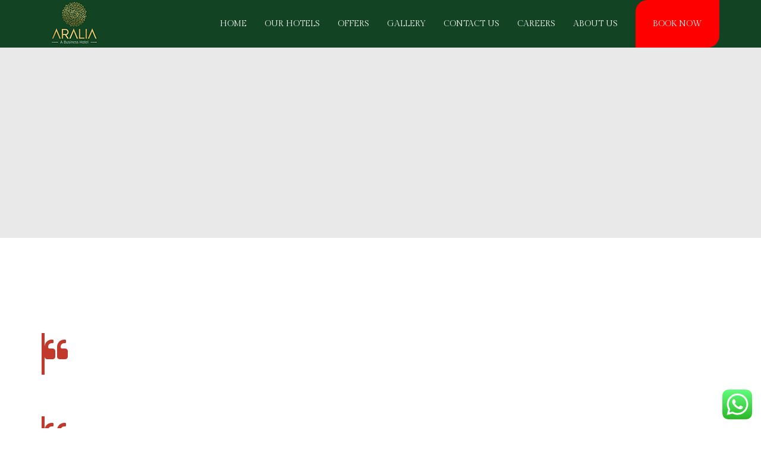

--- FILE ---
content_type: text/html; charset=UTF-8
request_url: https://araliahotels.com/sample-page/
body_size: 88487
content:
<!DOCTYPE html>
<html lang="en-US">
<head>
<meta charset="UTF-8" />
<meta name="apple-mobile-web-app-capable" content="yes">
<link rel="profile" href="http://gmpg.org/xfn/11" />
<link rel="pingback" href="https://araliahotels.com/xmlrpc.php" />
<link rel="icon" href="https://araliahotels.com/wp-content/uploads/2022/10/cropped-fab-32x32.png" sizes="32x32" />
<link rel="icon" href="https://araliahotels.com/wp-content/uploads/2022/10/cropped-fab-192x192.png" sizes="192x192" />
<link rel="apple-touch-icon" href="https://araliahotels.com/wp-content/uploads/2022/10/cropped-fab-180x180.png" />
<meta name="msapplication-TileImage" content="https://araliahotels.com/wp-content/uploads/2022/10/cropped-fab-270x270.png" />
<title>Sample Page &#8211; Aralia</title>
<meta name='robots' content='max-image-preview:large' />
<meta name="viewport" content="width=device-width, initial-scale=1, maximum-scale=1, user-scalable=0"><link rel='dns-prefetch' href='//maps.googleapis.com' />
<link rel='dns-prefetch' href='//fonts.googleapis.com' />
<link rel="alternate" type="application/rss+xml" title="Aralia &raquo; Feed" href="https://araliahotels.com/feed/" />
<link rel="alternate" type="application/rss+xml" title="Aralia &raquo; Comments Feed" href="https://araliahotels.com/comments/feed/" />
<link rel="alternate" type="application/rss+xml" title="Aralia &raquo; Sample Page Comments Feed" href="https://araliahotels.com/sample-page/feed/" />
<link rel="alternate" title="oEmbed (JSON)" type="application/json+oembed" href="https://araliahotels.com/wp-json/oembed/1.0/embed?url=https%3A%2F%2Faraliahotels.com%2Fsample-page%2F" />
<link rel="alternate" title="oEmbed (XML)" type="text/xml+oembed" href="https://araliahotels.com/wp-json/oembed/1.0/embed?url=https%3A%2F%2Faraliahotels.com%2Fsample-page%2F&#038;format=xml" />
<meta property="og:title" content="Sample Page  &#8211;  Aralia" /><meta property="og:type" content="article" /><meta property="og:image" content="https://araliahotels.com/wp-content/uploads/2022/10/greenlogo.png" /><meta property="og:url" content="https://araliahotels.com/sample-page/" /><meta name="generator" content="Leisure 2.1.23"><style id='wp-img-auto-sizes-contain-inline-css' type='text/css'>
img:is([sizes=auto i],[sizes^="auto," i]){contain-intrinsic-size:3000px 1500px}
/*# sourceURL=wp-img-auto-sizes-contain-inline-css */
</style>
<link rel='stylesheet' id='ht_ctc_main_css-css' href='https://araliahotels.com/wp-content/plugins/click-to-chat-for-whatsapp/new/inc/assets/css/main.css?ver=4.21' type='text/css' media='all' />
<style id='wp-emoji-styles-inline-css' type='text/css'>

	img.wp-smiley, img.emoji {
		display: inline !important;
		border: none !important;
		box-shadow: none !important;
		height: 1em !important;
		width: 1em !important;
		margin: 0 0.07em !important;
		vertical-align: -0.1em !important;
		background: none !important;
		padding: 0 !important;
	}
/*# sourceURL=wp-emoji-styles-inline-css */
</style>
<link rel='stylesheet' id='wp-block-library-css' href='https://araliahotels.com/wp-includes/css/dist/block-library/style.min.css?ver=6.9' type='text/css' media='all' />
<style id='wp-block-paragraph-inline-css' type='text/css'>
.is-small-text{font-size:.875em}.is-regular-text{font-size:1em}.is-large-text{font-size:2.25em}.is-larger-text{font-size:3em}.has-drop-cap:not(:focus):first-letter{float:left;font-size:8.4em;font-style:normal;font-weight:100;line-height:.68;margin:.05em .1em 0 0;text-transform:uppercase}body.rtl .has-drop-cap:not(:focus):first-letter{float:none;margin-left:.1em}p.has-drop-cap.has-background{overflow:hidden}:root :where(p.has-background){padding:1.25em 2.375em}:where(p.has-text-color:not(.has-link-color)) a{color:inherit}p.has-text-align-left[style*="writing-mode:vertical-lr"],p.has-text-align-right[style*="writing-mode:vertical-rl"]{rotate:180deg}
/*# sourceURL=https://araliahotels.com/wp-includes/blocks/paragraph/style.min.css */
</style>
<style id='wp-block-quote-inline-css' type='text/css'>
.wp-block-quote{box-sizing:border-box;overflow-wrap:break-word}.wp-block-quote.is-large:where(:not(.is-style-plain)),.wp-block-quote.is-style-large:where(:not(.is-style-plain)){margin-bottom:1em;padding:0 1em}.wp-block-quote.is-large:where(:not(.is-style-plain)) p,.wp-block-quote.is-style-large:where(:not(.is-style-plain)) p{font-size:1.5em;font-style:italic;line-height:1.6}.wp-block-quote.is-large:where(:not(.is-style-plain)) cite,.wp-block-quote.is-large:where(:not(.is-style-plain)) footer,.wp-block-quote.is-style-large:where(:not(.is-style-plain)) cite,.wp-block-quote.is-style-large:where(:not(.is-style-plain)) footer{font-size:1.125em;text-align:right}.wp-block-quote>cite{display:block}
/*# sourceURL=https://araliahotels.com/wp-includes/blocks/quote/style.min.css */
</style>
<style id='wp-block-quote-theme-inline-css' type='text/css'>
.wp-block-quote{border-left:.25em solid;margin:0 0 1.75em;padding-left:1em}.wp-block-quote cite,.wp-block-quote footer{color:currentColor;font-size:.8125em;font-style:normal;position:relative}.wp-block-quote:where(.has-text-align-right){border-left:none;border-right:.25em solid;padding-left:0;padding-right:1em}.wp-block-quote:where(.has-text-align-center){border:none;padding-left:0}.wp-block-quote.is-large,.wp-block-quote.is-style-large,.wp-block-quote:where(.is-style-plain){border:none}
/*# sourceURL=https://araliahotels.com/wp-includes/blocks/quote/theme.min.css */
</style>
<style id='global-styles-inline-css' type='text/css'>
:root{--wp--preset--aspect-ratio--square: 1;--wp--preset--aspect-ratio--4-3: 4/3;--wp--preset--aspect-ratio--3-4: 3/4;--wp--preset--aspect-ratio--3-2: 3/2;--wp--preset--aspect-ratio--2-3: 2/3;--wp--preset--aspect-ratio--16-9: 16/9;--wp--preset--aspect-ratio--9-16: 9/16;--wp--preset--color--black: #000000;--wp--preset--color--cyan-bluish-gray: #abb8c3;--wp--preset--color--white: #ffffff;--wp--preset--color--pale-pink: #f78da7;--wp--preset--color--vivid-red: #cf2e2e;--wp--preset--color--luminous-vivid-orange: #ff6900;--wp--preset--color--luminous-vivid-amber: #fcb900;--wp--preset--color--light-green-cyan: #7bdcb5;--wp--preset--color--vivid-green-cyan: #00d084;--wp--preset--color--pale-cyan-blue: #8ed1fc;--wp--preset--color--vivid-cyan-blue: #0693e3;--wp--preset--color--vivid-purple: #9b51e0;--wp--preset--gradient--vivid-cyan-blue-to-vivid-purple: linear-gradient(135deg,rgb(6,147,227) 0%,rgb(155,81,224) 100%);--wp--preset--gradient--light-green-cyan-to-vivid-green-cyan: linear-gradient(135deg,rgb(122,220,180) 0%,rgb(0,208,130) 100%);--wp--preset--gradient--luminous-vivid-amber-to-luminous-vivid-orange: linear-gradient(135deg,rgb(252,185,0) 0%,rgb(255,105,0) 100%);--wp--preset--gradient--luminous-vivid-orange-to-vivid-red: linear-gradient(135deg,rgb(255,105,0) 0%,rgb(207,46,46) 100%);--wp--preset--gradient--very-light-gray-to-cyan-bluish-gray: linear-gradient(135deg,rgb(238,238,238) 0%,rgb(169,184,195) 100%);--wp--preset--gradient--cool-to-warm-spectrum: linear-gradient(135deg,rgb(74,234,220) 0%,rgb(151,120,209) 20%,rgb(207,42,186) 40%,rgb(238,44,130) 60%,rgb(251,105,98) 80%,rgb(254,248,76) 100%);--wp--preset--gradient--blush-light-purple: linear-gradient(135deg,rgb(255,206,236) 0%,rgb(152,150,240) 100%);--wp--preset--gradient--blush-bordeaux: linear-gradient(135deg,rgb(254,205,165) 0%,rgb(254,45,45) 50%,rgb(107,0,62) 100%);--wp--preset--gradient--luminous-dusk: linear-gradient(135deg,rgb(255,203,112) 0%,rgb(199,81,192) 50%,rgb(65,88,208) 100%);--wp--preset--gradient--pale-ocean: linear-gradient(135deg,rgb(255,245,203) 0%,rgb(182,227,212) 50%,rgb(51,167,181) 100%);--wp--preset--gradient--electric-grass: linear-gradient(135deg,rgb(202,248,128) 0%,rgb(113,206,126) 100%);--wp--preset--gradient--midnight: linear-gradient(135deg,rgb(2,3,129) 0%,rgb(40,116,252) 100%);--wp--preset--font-size--small: 13px;--wp--preset--font-size--medium: 20px;--wp--preset--font-size--large: 36px;--wp--preset--font-size--x-large: 42px;--wp--preset--spacing--20: 0.44rem;--wp--preset--spacing--30: 0.67rem;--wp--preset--spacing--40: 1rem;--wp--preset--spacing--50: 1.5rem;--wp--preset--spacing--60: 2.25rem;--wp--preset--spacing--70: 3.38rem;--wp--preset--spacing--80: 5.06rem;--wp--preset--shadow--natural: 6px 6px 9px rgba(0, 0, 0, 0.2);--wp--preset--shadow--deep: 12px 12px 50px rgba(0, 0, 0, 0.4);--wp--preset--shadow--sharp: 6px 6px 0px rgba(0, 0, 0, 0.2);--wp--preset--shadow--outlined: 6px 6px 0px -3px rgb(255, 255, 255), 6px 6px rgb(0, 0, 0);--wp--preset--shadow--crisp: 6px 6px 0px rgb(0, 0, 0);}:where(.is-layout-flex){gap: 0.5em;}:where(.is-layout-grid){gap: 0.5em;}body .is-layout-flex{display: flex;}.is-layout-flex{flex-wrap: wrap;align-items: center;}.is-layout-flex > :is(*, div){margin: 0;}body .is-layout-grid{display: grid;}.is-layout-grid > :is(*, div){margin: 0;}:where(.wp-block-columns.is-layout-flex){gap: 2em;}:where(.wp-block-columns.is-layout-grid){gap: 2em;}:where(.wp-block-post-template.is-layout-flex){gap: 1.25em;}:where(.wp-block-post-template.is-layout-grid){gap: 1.25em;}.has-black-color{color: var(--wp--preset--color--black) !important;}.has-cyan-bluish-gray-color{color: var(--wp--preset--color--cyan-bluish-gray) !important;}.has-white-color{color: var(--wp--preset--color--white) !important;}.has-pale-pink-color{color: var(--wp--preset--color--pale-pink) !important;}.has-vivid-red-color{color: var(--wp--preset--color--vivid-red) !important;}.has-luminous-vivid-orange-color{color: var(--wp--preset--color--luminous-vivid-orange) !important;}.has-luminous-vivid-amber-color{color: var(--wp--preset--color--luminous-vivid-amber) !important;}.has-light-green-cyan-color{color: var(--wp--preset--color--light-green-cyan) !important;}.has-vivid-green-cyan-color{color: var(--wp--preset--color--vivid-green-cyan) !important;}.has-pale-cyan-blue-color{color: var(--wp--preset--color--pale-cyan-blue) !important;}.has-vivid-cyan-blue-color{color: var(--wp--preset--color--vivid-cyan-blue) !important;}.has-vivid-purple-color{color: var(--wp--preset--color--vivid-purple) !important;}.has-black-background-color{background-color: var(--wp--preset--color--black) !important;}.has-cyan-bluish-gray-background-color{background-color: var(--wp--preset--color--cyan-bluish-gray) !important;}.has-white-background-color{background-color: var(--wp--preset--color--white) !important;}.has-pale-pink-background-color{background-color: var(--wp--preset--color--pale-pink) !important;}.has-vivid-red-background-color{background-color: var(--wp--preset--color--vivid-red) !important;}.has-luminous-vivid-orange-background-color{background-color: var(--wp--preset--color--luminous-vivid-orange) !important;}.has-luminous-vivid-amber-background-color{background-color: var(--wp--preset--color--luminous-vivid-amber) !important;}.has-light-green-cyan-background-color{background-color: var(--wp--preset--color--light-green-cyan) !important;}.has-vivid-green-cyan-background-color{background-color: var(--wp--preset--color--vivid-green-cyan) !important;}.has-pale-cyan-blue-background-color{background-color: var(--wp--preset--color--pale-cyan-blue) !important;}.has-vivid-cyan-blue-background-color{background-color: var(--wp--preset--color--vivid-cyan-blue) !important;}.has-vivid-purple-background-color{background-color: var(--wp--preset--color--vivid-purple) !important;}.has-black-border-color{border-color: var(--wp--preset--color--black) !important;}.has-cyan-bluish-gray-border-color{border-color: var(--wp--preset--color--cyan-bluish-gray) !important;}.has-white-border-color{border-color: var(--wp--preset--color--white) !important;}.has-pale-pink-border-color{border-color: var(--wp--preset--color--pale-pink) !important;}.has-vivid-red-border-color{border-color: var(--wp--preset--color--vivid-red) !important;}.has-luminous-vivid-orange-border-color{border-color: var(--wp--preset--color--luminous-vivid-orange) !important;}.has-luminous-vivid-amber-border-color{border-color: var(--wp--preset--color--luminous-vivid-amber) !important;}.has-light-green-cyan-border-color{border-color: var(--wp--preset--color--light-green-cyan) !important;}.has-vivid-green-cyan-border-color{border-color: var(--wp--preset--color--vivid-green-cyan) !important;}.has-pale-cyan-blue-border-color{border-color: var(--wp--preset--color--pale-cyan-blue) !important;}.has-vivid-cyan-blue-border-color{border-color: var(--wp--preset--color--vivid-cyan-blue) !important;}.has-vivid-purple-border-color{border-color: var(--wp--preset--color--vivid-purple) !important;}.has-vivid-cyan-blue-to-vivid-purple-gradient-background{background: var(--wp--preset--gradient--vivid-cyan-blue-to-vivid-purple) !important;}.has-light-green-cyan-to-vivid-green-cyan-gradient-background{background: var(--wp--preset--gradient--light-green-cyan-to-vivid-green-cyan) !important;}.has-luminous-vivid-amber-to-luminous-vivid-orange-gradient-background{background: var(--wp--preset--gradient--luminous-vivid-amber-to-luminous-vivid-orange) !important;}.has-luminous-vivid-orange-to-vivid-red-gradient-background{background: var(--wp--preset--gradient--luminous-vivid-orange-to-vivid-red) !important;}.has-very-light-gray-to-cyan-bluish-gray-gradient-background{background: var(--wp--preset--gradient--very-light-gray-to-cyan-bluish-gray) !important;}.has-cool-to-warm-spectrum-gradient-background{background: var(--wp--preset--gradient--cool-to-warm-spectrum) !important;}.has-blush-light-purple-gradient-background{background: var(--wp--preset--gradient--blush-light-purple) !important;}.has-blush-bordeaux-gradient-background{background: var(--wp--preset--gradient--blush-bordeaux) !important;}.has-luminous-dusk-gradient-background{background: var(--wp--preset--gradient--luminous-dusk) !important;}.has-pale-ocean-gradient-background{background: var(--wp--preset--gradient--pale-ocean) !important;}.has-electric-grass-gradient-background{background: var(--wp--preset--gradient--electric-grass) !important;}.has-midnight-gradient-background{background: var(--wp--preset--gradient--midnight) !important;}.has-small-font-size{font-size: var(--wp--preset--font-size--small) !important;}.has-medium-font-size{font-size: var(--wp--preset--font-size--medium) !important;}.has-large-font-size{font-size: var(--wp--preset--font-size--large) !important;}.has-x-large-font-size{font-size: var(--wp--preset--font-size--x-large) !important;}
/*# sourceURL=global-styles-inline-css */
</style>

<style id='classic-theme-styles-inline-css' type='text/css'>
/*! This file is auto-generated */
.wp-block-button__link{color:#fff;background-color:#32373c;border-radius:9999px;box-shadow:none;text-decoration:none;padding:calc(.667em + 2px) calc(1.333em + 2px);font-size:1.125em}.wp-block-file__button{background:#32373c;color:#fff;text-decoration:none}
/*# sourceURL=/wp-includes/css/classic-themes.min.css */
</style>
<link rel='stylesheet' id='simple-weather-css' href='https://araliahotels.com/wp-content/plugins/simple-weather/css/simple-weather.css?ver=4.0' type='text/css' media='all' />
<link rel='stylesheet' id='xtender-style-css' href='https://araliahotels.com/wp-content/plugins/xtender/assets/front/css/xtender.css?ver=1.3.1' type='text/css' media='all' />
<link rel='stylesheet' id='bootstrap-css' href='https://araliahotels.com/wp-content/themes/leisure/css/bootstrap.min.css' type='text/css' media='all' />
<link rel='stylesheet' id='fontawesome-css' href='https://araliahotels.com/wp-content/themes/leisure/css/font-awesome.min.css' type='text/css' media='all' />
<link rel='stylesheet' id='owl-carousel-css' href='https://araliahotels.com/wp-content/plugins/xtender/assets/vendor/owl-carousel/owl.carousel.min.css?ver=248365250' type='text/css' media='all' />
<link rel='stylesheet' id='formstone-wallpaper-css' href='https://araliahotels.com/wp-content/themes/leisure/css/background.css' type='text/css' media='all' />
<link rel='stylesheet' id='formstone-boxer-css' href='https://araliahotels.com/wp-content/themes/leisure/css/formstone/lightbox.css' type='text/css' media='all' />
<link rel='stylesheet' id='leisure-style-css' href='https://araliahotels.com/wp-content/themes/leisure/style.css?ver=2.1.4' type='text/css' media='all' />
<style id='leisure-style-inline-css' type='text/css'>
 body,p,li,#footer{font-family:'Gilda Display';font-weight:normal;font-style:normal;text-transform:none;font-size:1.7rem}h1,.h1,.page-title,.pricing-row h3{font-family:'Gilda Display';font-weight:normal;font-style:normal;text-transform:none;font-size:5.5rem}h2,.h2,#logo{font-family:'Gilda Display';font-weight:normal;font-style:normal;text-transform:none;font-size:4.5rem}h3,.h3{font-family:'Gilda Display';font-weight:normal;font-style:normal;text-transform:none;font-size:2.4rem}h4,.h4,.panel-title,.nav-tabs > li > a{font-family:'Gilda Display';font-weight:normal;font-style:normal;text-transform:none;font-size:2.1rem}h5,.h5{font-family:'Gilda Display';font-weight:normal;font-style:normal;text-transform:none;font-size:1.6rem}h6 .h6{font-family:'Gilda Display';font-weight:normal;font-style:normal;text-transform:none;font-size:1.4rem}blockquote,blockquote p,.pullquote{font-family:'Roboto';font-weight:normal;font-style:normal;text-transform:none;font-size:1.8rem}blockquote cite{font-size:1.7rem}#main-nav ul.menu > .menu-item > a,#main-nav div.menu > ul > li[class*=page-item] > a{font-family:'Gilda Display';font-weight:normal;font-style:normal;text-transform:uppercase;font-size:1.4rem}#secondary-nav .menu-item > a,#secondary-nav .menu-item .nav_desc{font-family:'Gilda Display';font-weight:normal;font-style:normal;text-transform:uppercase;font-size:1.4rem}#footer .widget-title,.services-carousel p,.meta,.isotope p{font-size:1.7rem}.absolute-header,.absolute-header span,.absolute-header em{font-family:'Gilda Display';font-weight:normal;font-style:normal;text-transform:uppercase;font-size:1.5rem}.dropcap{font-family:'Roboto'}#footer,#footer p,#footer li{font-size:1.5rem}.input-sm,.btn-sm{font-size:1.5rem}.input-lg,.btn-lg{font-size:1.9rem}.ninja-forms-form .ninja-forms-all-fields-wrap .field-wrap{font-size:1.7rem}input[type=text],input[type=search],input[type=password],input[type=email],input[type=number],input[type=url],input[type=date],input[type=tel],select,textarea,.form-control,input[type=submit],input[type=submit]:hover,input[type=button],input[type=button]:hover,.btn{font-family:'Gilda Display';font-size:1.4rem}button.vc_general{font-family:'Gilda Display'}
 html,body{background-color:rgba(255,255,255,1)}#footer{background-color:rgb(40,35,35)}#header{background-color:rgba(0,0,0,0.15)}#site{background-color:rgba(255,255,255,1);background-image:url( );background-repeat:;background-position:;background-attachment:}::selection{background:rgba(192,57,43,0.9)}::-moz-selection{background:rgba(192,57,43,0.9)}input[type=submit],input[type=submit]:hover,input[type=button],input[type=button]:hover{background-color:rgba(192,57,43,1)}select,.chosen-single{background-image:url([data-uri]) !important}.widget_search .search-field,input[type=text]#s,.chosen-search > input[type=text],#bbp_search{background-image:url([data-uri])}
 html,body{color:rgb(255,255,255)}table th{color:rgba(54,61,64,1)}#site{color:rgb(255,255,255)}a{color:rgba(54,61,64,1)}a:hover,.btn:hover{color:rgb(255,255,255)}::selection{color:rgba(255,255,255,1)}::-moz-selection{color:rgba(255,255,255,1)}input[type=submit],input[type=submit]:not(.btn-link):hover,input[type=button],input[type=button]:not(.btn-link):hover{border-color:rgba(192,57,43,1);color:rgba(255,255,255,1)}input[type=text],input[type=search],input[type=password],input[type=email],input[type=number],input[type=url],input[type=date],input[type=tel],select,textarea,.form-control{border-color:rgba(255,255,255,0.25);background-color:rgba(255,255,255,1);color:rgb(255,255,255)}input[type=text]:focus,input[type=search]:focus,input[type=password]:focus,input[type=email]:focus,input[type=number]:focus,input[type=url]:focus,input[type=date]:focus,input[type=tel]:focus,select:focus,textarea:focus{border-color:rgba(255,255,255,0.65)}code{color:rgba(192,57,43,1)}kbd{color:rgba(0,0,0,1)}pre{color:rgb(255,255,255);border-color:rgba(255,255,255,0.25)}.modal-backdrop{background:rgba(255,255,255,100)}.form-group[data-required]::before,div[data-required]::before{color:rgba(192,57,43,1)}.widget_archive li,.widget_pages li,.widget_categories li,.sidebar-widget li{border-color:rgba(255,255,255,0.25)}.owl-theme .owl-controls .owl-nav [class*=owl-]:hover{color:rgba(192,57,43,1)}.owl-theme .owl-controls .owl-nav [class*=owl-]{color:rgba(54,61,64,1)}.owl-theme .owl-dots .owl-dot.active span,.owl-theme .owl-dots .owl-dot:hover span,.owl-theme .owl-controls .owl-nav .owl-next:after,.owl-theme .owl-controls .owl-nav .owl-prev:before,.owl-theme .owl-dots.active .owl-dot span{color:rgba(192,57,43,1)}.owl-theme .owl-dots .owl-dot.active span,.owl-theme .owl-dots .owl-dot:hover span{border-color:rgba(192,57,43,1)}.owl-theme .owl-dots .owl-dot span{border-color:rgba(255,255,255,0.25)}#content .vc_toggle_title.vc_toggle_title h4{color:rgba(54,61,64,1)}#content .vc_toggle.vc_toggle .wpb_toggle_title_active h4{color:rgba(192,57,43,1)}.services-carousel .item-content{border-color:rgba(255,255,255,0.1)}#goog-wm-qt{border-color:rgba(255,255,255,0.25);color:rgb(255,255,255)}#goog-wm-sb{border-color:rgba(192,57,43,1);color:rgba(255,255,255,1)}.fa-boxed{color:rgba(255,255,255,1)}.meta .fa{color:rgba(192,57,43,1)}.about-author{background-color:rgba(255,255,255,0.05)}.pullquote.pull-left{border-right:3px solid rgba(255,255,255,0.25)}.pullquote.pull-right{border-left:3px solid rgba(255,255,255,0.25)}.isotope .item-content{background-color:rgba(255,255,255,0.05);border-color:rgba(255,255,255,0.1)}.pagination .nav-links .page-numbers{background-color:rgba(255,255,255,0.1);color:rgb(255,255,255)}.pagination .nav-links .page-numbers:hover{background-color:rgba(255,255,255,1);color:rgb(255,255,255)}.pagination .nav-links .current,.pagination .nav-links .current:hover,.pagination .nav-links .current:focus{background-color:rgba(192,57,43,1);border-color:rgba(192,57,43,1);color:rgba(255,255,255,1)}.post-navigation{border-top:1px solid rgba(255,255,255,0.1);border-bottom:1px solid rgba(255,255,255,0.1)}.post-navigation .nav-previous{border-right:1px solid rgba(255,255,255,0.1)}.post-navigation .nav-previous::before,.post-navigation .nav-next::after{color:rgba(192,57,43,1)}code{background-color:rgba(192,57,43,0.1)}kbd{background-color:rgb(255,255,255)}pre{background-color:rgba(255,255,255,0.1)}#content .vc_toggle.vc_toggle h4{background-color:rgba(255,255,255,0.1)}.services-carousel .item:hover .item-content,.pricing-table .content-column,.vc_toggle_content{background-color:rgba(255,255,255,0.1)}.owl-theme .owl-dots .owl-dot.active span,.owl-theme .owl-dots .owl-dot:hover span{background:rgba(192,57,43,1)}.list-services a:hover{background-color:rgba(255,255,255,0.05)}#goog-wm-sb{background-color:rgba(192,57,43,1)}.fa-boxed{background-color:rgba(54,61,64,0.85)}.hi-boxed{background-color:rgba(255,255,255,0.05)}h1,.h1,.color-h1{color:rgba(54,61,64,1)}h2,.h2,.color-h2{color:rgb(222,239,201)}h3,.h3,.color-h3{color:rgb(224,244,205)}h4,.h4{color:rgb(255,255,255)}h5,.h5{color:rgba(192,57,43,1)}h6,.h6{color:rgba(54,61,64,1)}blockquote p,.pullquote,.sidebar-widget h5{color:rgb(255,255,255)}.dropcap{color:rgba(192,57,43,1)}h5:not(.widget-title),blockquote{color:rgba(192,57,43,1)}#content h1[style*='center']::after,#content h2[style*='center']::after,#content h3[style*='center']::after,#content h4[style*='center']::after,#content h5[style*='center']::after,#content h6[style*='center']::after,#content h1.text-center::after,#content h2.text-center::after,#content h3.text-center::after,#content h4.text-center::after,#content h5.text-center::after,#content h6.text-center::after{border-bottom-color:rgba(192,57,43,1)}.header-row{background-color:rgba(0,0,0,0.15);color:rgba(255,255,255,0.75)}.absolute-header a{color:rgba(255,255,255,0.75)}#main-nav{background-color:rgb(18,68,35);color:rgb(255,255,255)}#search-form{background-color:rgba(18,68,35,0.95)}#search-form .search-field,#search-form .close-search,#search-form-inline .search-field,#custom-search-form{color:rgba(54,61,64,1)}#search-form .search-field{background-color:rgba(18,68,35,1);color:rgb(255,255,255)}#search-form-inline{border-top:1px solid rgba(255,255,255,0.1)}#main-nav .sub-menu,#main-nav .children{background-color:rgba(18,68,35,0.975);color:rgba(192,57,43,1);border-color:rgba(192,57,43,1)}#main-nav .menu > .menu-item > a,#main-nav .sub-menu .menu-item > a,#main-nav .menu > .page_item > a,#main-nav .children .page_item > a{color:rgb(255,255,255)}#main-nav .menu > .menu-item:hover:not(.current-menu-item):not(.current-menu-ancestor):not(.current_page_parent):not(.current_page_item) > a{color:rgba(255,255,255,0.5)}#main-nav .sub-menu .menu-item:hover > a,#main-nav .children .page_item:hover > a{color:rgb(255,255,255);background:rgba(255,255,255,0.1)}#main-nav .menu > .current-menu-item > a,#main-nav .menu > .current-menu-ancestor > a,#main-nav .menu > .current_page_parent > a,#main-nav div.menu > ul > .current_page_item > a,#main-nav div.menu > ul > .current_page_parent > a,#main-nav div.menu > ul > .current_page_ancestor > a{color:rgba(192,57,43,1)}@media (max-width:767px){#main-nav ul.menu,#main-nav div.menu > ul{background-color:rgb(18,68,35)}#main-nav ul.menu > .menu-item > a,#main-nav .sub-menu .menu-item > a,#main-nav .sub-menu > .menu-item > a::before,#main-nav .sub-menu .sub-menu > .menu-item > a::before,#main-nav div.menu > ul > .page_item > a{border-color:rgba(255,255,255,0.1)}}#secondary-nav .sub-menu{background-color:rgb(255,255,255)}#secondary-nav .menu > .menu-item > a{color:rgba(255,255,255,1);border-color:rgba(255,255,255,0.25)}#secondary-nav .menu > .menu-item:hover > a{color:rgba(255,255,255,0.65)}@media (max-width:767px){#secondary-nav .menu{background:rgba(255,255,255,1)}#secondary-nav .menu > .menu-item{border-color:rgba(255,255,255,0.25)}#secondary-nav .menu > .menu-item > a,#secondary-nav .menu > .menu-item > a em{color:rgba(54,61,64,1) !important}}.sticky-wrapper #main-nav.stuck{background-color:rgba(18,68,35,0.97)}nav#main-nav,nav#secondary-nav{border-color:rgba(255,255,255,0.25)}#footer,#footer abbr{color:rgb(255,255,255)}#footer a{color:rgb(238,238,34)}#footer a:hover{color:rgba(238,238,34,0.5)}#footer .widget-title{color:rgb(255,255,255)}#main-footer + #absolute-footer .widget{border-top:1px solid rgba(255,255,255,0.1)}.color-primary{color:rgba(192,57,43,1)}.color-bg{color:rgba(255,255,255,1)}.color-text{color:rgb(255,255,255)}.form-control{border-color:rgba(255,255,255,0.25);color:rgb(255,255,255)}.form-control:focus{border-color:rgba(255,255,255,0.65)}.btn.btn-default{color:rgba(54,61,64,1);border-color:rgba(54,61,64,0.1);background-color:rgba(54,61,64,0.1)}.btn.btn-default:hover{color:rgba(54,61,64,1);border-color:rgba(54,61,64,0.25);background-color:rgba(54,61,64,0.15)}.btn.btn-link{color:rgba(54,61,64,1)}.btn.btn-link::before{color:rgba(192,57,43,1)}.btn.btn-link:hover{color:rgb(255,255,255)}.btn.btn-link:hover::before{color:rgb(172,37,23)}.btn.btn-primary{background-color:rgba(192,57,43,1);border-color:rgba(192,57,43,1);color:rgba(255,255,255,1)}.btn.btn-primary:hover{background-color:rgb(172,37,23);border-color:rgb(172,37,23);color:rgba(255,255,255,1)}.list-bullet li::before,.list-square li::before,.list-center li::before,.list-center li::after{color:rgba(192,57,43,1)}.list-center li::before,.list-center li::after{color:rgba(192,57,43,1)}.list-pointer li::before{border-color:transparent transparent transparent rgba(192,57,43,1)}.list-services li,.panel.panel-default,.list-underline{border-color:rgba(255,255,255,0.25)}.nav-tabs{border-color:rgba(192,57,43,1)}.nav-tabs>li.active>a,.nav-tabs>li.active>a:hover,.nav-tabs>li.active>a:focus{background-color:rgba(192,57,43,1);border-color:rgba(192,57,43,1);color:rgba(255,255,255,1)}.nav>li>a:hover,.nav>li>a:focus{background-color:rgba(255,255,255,0.1)}.panel-default > .panel-heading .accordion-toggle.collapsed{background-color:rgba(255,255,255,0.1)}.panel-default > .panel-heading .accordion-toggle{color:rgba(192,57,43,1)}.modal{background:rgba(255,255,255,0.975)}.modal .close{color:rgba(54,61,64,1)}.modal .close:hover{color:rgba(192,57,43,1)}.table>thead>tr>th,.table>tbody>tr>th,.table>tfoot>tr>th,.table>thead>tr>td,.table>tbody>tr>td,.table>tfoot>tr>td{border-top-color:rgba(255,255,255,0.1)}.table-hover>tbody>tr:hover>td,.table-hover>tbody>tr:hover>th,.table-striped>tbody>tr:nth-child(odd)>td,.table-striped>tbody>tr:nth-child(odd)>th{background-color:rgba(255,255,255,0.05)}.table>thead>tr>th{border-bottom-color:rgba(192,57,43,1)}.well{background-color:rgba(255,255,255,0.05);border-color:rgba(255,255,255,0.1)}.entry{border-color:rgba(255,255,255,0.25)}.entry-meta,.entry-meta a,.entry h1 > small,.entry h2 > small,.entry h3 > small,.entry.quote blockquote > small{color:rgba(192,57,43,1)}.entry.format-quote{background-color:rgba(255,255,255,0.1)}#wp-calendar thead th,#wp-calendar tbody td{border-color:rgba(255,255,255,0.1)}#wp-calendar thead th{background-color:rgba(255,255,255,0.05)}#wp-calendar caption{background-color:rgba(192,57,43,1);border-color:rgba(192,57,43,1);color:rgba(255,255,255,1)}.entry.sticky,.wp-caption-text{color:rgb(255,255,255);background:rgba(255,255,255,0.1)}.comment-reply-link::before,#comments .bypostauthor h2{color:rgba(192,57,43,1)}#comments .child-comments{border-left:1px solid rgba(255,255,255,0.25)}#comments h2{border-bottom:1px solid rgba(255,255,255,0.25)}#map-description .col-lg-4 > div{background-color:rgba(255,255,255,1);color:rgb(255,255,255)}.white-box{background-color:rgba(255,255,255,0.85)}.person-mini img,.person-large img{border-color:rgba(255,255,255,0.25)}.amenities.full{border-bottom-color:rgba(255,255,255,0.15)}.amenities.full .col-xs-6{border-right-color:rgba(255,255,255,0.15)}.amenities.full .col-xs-6::after{border-top-color:rgba(255,255,255,0.15)}.fs-lightbox-overlay,.fs-lightbox,.fs-lightbox-meta{background:rgba(255,255,255,1);color:rgb(255,255,255)}.isotope-filter .selected a{color:rgba(192,57,43,1)}.stars-rating input + span::after{color:rgba(255,255,255,0.55)}.stars-rating label[class^='stars-']:hover{background-color:rgba(255,255,255,0.05)}.stars-rating input:checked + span::after{color:rgba(192,57,43,1)}.stars-rating{border-bottom-color:rgba(255,255,255,0.1)}.stars-rating::after{color:rgba(192,57,43,1)}.review-content{border-top-color:rgba(255,255,255,0.1)}.room-listing-row{border-bottom-color:rgba(255,255,255,0.1)}.overlay-primary-50 .overlay{background-color:rgba(192,57,43,0.5)}.overlay-primary-60 .overlay{background-color:rgba(192,57,43,0.6)}.overlay-primary-70 .overlay{background-color:rgba(192,57,43,0.7)}.overlay-primary-80 .overlay{background-color:rgba(192,57,43,0.8)}.overlay-primary-90 .overlay{background-color:rgba(192,57,43,0.9)}.overlay-bg-50 .overlay{background-color:rgba(255,255,255,0.5)}.overlay-bg-60 .overlay{background-color:rgba(255,255,255,0.6)}.overlay-bg-70 .overlay{background-color:rgba(255,255,255,0.7)}.overlay-bg-80 .overlay{background-color:rgba(255,255,255,0.8)}.overlay-bg-90 .overlay{background-color:rgba(255,255,255,0.9)}.overlay-text-50 .overlay{background-color:rgba(255,255,255,0.5)}.overlay-text-60 .overlay{background-color:rgba(255,255,255,0.6)}.overlay-text-70 .overlay{background-color:rgba(255,255,255,0.7)}.overlay-text-80 .overlay{background-color:rgba(255,255,255,0.8)}.overlay-text-90 .overlay{background-color:rgba(255,255,255,0.9)}
 #main-nav ul.menu > .menu-item > a,#main-nav div.menu > ul > .page_item > a,#logo{height:80px;line-height:80px}#main-nav ul.menu > .current-menu-item > a,#main-nav ul.menu > .current-menu-ancestor > a,#main-nav ul.menu > .current_page_parent > a,#main-nav div.menu > ul > .current_page_item > a,#main-nav div.menu > ul > .current_page_parent > a,#main-nav div.menu > ul > .current_page_ancestor > a{height:80px;line-height:74px}.sticky-wrapper #main-nav.stuck ul.menu > .menu-item > a,.sticky-wrapper #main-nav.stuck div.menu > ul > .page_item > a{height:60px;line-height:60px}.sticky-wrapper #main-nav.stuck ul.menu > .current-menu-item > a,.sticky-wrapper #main-nav.stuck ul.menu > .current-menu-ancestor > a,.sticky-wrapper #main-nav.stuck ul.menu > .current_page_parent > a,.sticky-wrapper #main-nav.stuck div.menu > ul > .current_page_item > a,.sticky-wrapper #main-nav.stuck div.menu > ul > .current_page_parent > a,.sticky-wrapper #main-nav.stuck div.menu > ul > .current_page_ancestor > a{height:60px;line-height:54px}#search-form .search-field{height:80px}#search-form .close-search{line-height:80px}.sticky-wrapper #main-nav.stuck #search-form .search-field{height:60px}.stuck #search-form .close-search{line-height:60px}.stuck #logo{height:60px;line-height:60px}#main-nav ul.menu,#main-nav div.menu > ul{float:right;margin-left:0}.sticky-wrapper{min-height:80px !important}
 #page-heading .page-title,#page-heading .page-title small{text-align:}
@media (min-width:768px) and (max-width:991px){}@media (max-width:767px){}
/*# sourceURL=leisure-style-inline-css */
</style>
<link rel='stylesheet' id='hotel-icons-css' href='https://araliahotels.com/wp-content/plugins/xtender/assets/front/css/hotel-icons.css?ver=100804366' type='text/css' media='all' />
<link rel='stylesheet' id='pattern-bolt-css' href='https://araliahotels.com/wp-content/themes/leisure/css/patternbolt.css' type='text/css' media='all' />
<link rel='stylesheet' id='curly-google-fonts-css' href='//fonts.googleapis.com/css?family=Gilda+Display%3A400%7CDomine%3A400%7CRoboto%3A400&#038;subset=latin&#038;ver=6.9' type='text/css' media='all' />
<link rel='stylesheet' id='curly-ninja-css' href='https://araliahotels.com/wp-content/plugins/xtender/assets/front/css/ninja.css?ver=431649752' type='text/css' media='all' />
<style id='curly-ninja-inline-css' type='text/css'>
 #ui-datepicker-div{background:rgba(255,255,255,1) !important}#ui-datepicker-div .ui-datepicker-current-day{background-color:rgba(192,57,43,1) !important;color:rgba(255,255,255,1)}#ui-datepicker-div .ui-datepicker-today,#ui-datepicker-div td:hover{background-color:rgba(255,255,255,0.1)}#ui-datepicker-div .ui-datepicker-header > a{color:rgba(192,57,43,1)}.form-control[data-provide=date-picker],.ninja-forms-datepicker{background-image:url([data-uri])}.booking-form.dark .form-control[data-provide=date-picker]{background-image:url([data-uri])}.booking-form.dark select{background-image:url([data-uri]) !important}.ninja-forms-response-msg.ninja-forms-error-msg,.ninja-forms-error{color:rgba(192,57,43,1)}.ninja-forms-error input{border-color:rgba(192,57,43,1)}.ninja-forms-form .ninja-forms-all-fields-wrap .field-wrap.calc-wrap input{color:rgba(54,61,64,1)}
/*# sourceURL=curly-ninja-inline-css */
</style>
<script type="text/javascript" src="https://araliahotels.com/wp-includes/js/jquery/jquery.min.js?ver=3.7.1" id="jquery-core-js"></script>
<script type="text/javascript" src="https://araliahotels.com/wp-includes/js/jquery/jquery-migrate.min.js?ver=3.4.1" id="jquery-migrate-js"></script>
<script type="text/javascript" src="https://maps.googleapis.com/maps/api/js?key=AIzaSyArPwtdP09w4OeKGuRDjZlGkUshNh180z8&amp;v=3" id="google-maps-js-js"></script>
<link rel="https://api.w.org/" href="https://araliahotels.com/wp-json/" /><link rel="alternate" title="JSON" type="application/json" href="https://araliahotels.com/wp-json/wp/v2/pages/2" /><link rel="EditURI" type="application/rsd+xml" title="RSD" href="https://araliahotels.com/xmlrpc.php?rsd" />
<meta name="generator" content="WordPress 6.9" />
<link rel="canonical" href="https://araliahotels.com/sample-page/" />
<link rel='shortlink' href='https://araliahotels.com/?p=2' />
<meta name="generator" content="Elementor 3.29.0; features: e_font_icon_svg, additional_custom_breakpoints, e_local_google_fonts; settings: css_print_method-external, google_font-enabled, font_display-swap">
			<style>
				.e-con.e-parent:nth-of-type(n+4):not(.e-lazyloaded):not(.e-no-lazyload),
				.e-con.e-parent:nth-of-type(n+4):not(.e-lazyloaded):not(.e-no-lazyload) * {
					background-image: none !important;
				}
				@media screen and (max-height: 1024px) {
					.e-con.e-parent:nth-of-type(n+3):not(.e-lazyloaded):not(.e-no-lazyload),
					.e-con.e-parent:nth-of-type(n+3):not(.e-lazyloaded):not(.e-no-lazyload) * {
						background-image: none !important;
					}
				}
				@media screen and (max-height: 640px) {
					.e-con.e-parent:nth-of-type(n+2):not(.e-lazyloaded):not(.e-no-lazyload),
					.e-con.e-parent:nth-of-type(n+2):not(.e-lazyloaded):not(.e-no-lazyload) * {
						background-image: none !important;
					}
				}
			</style>
			<meta name="generator" content="Powered by WPBakery Page Builder - drag and drop page builder for WordPress."/>
<meta name="generator" content="Powered by Slider Revolution 6.5.22 - responsive, Mobile-Friendly Slider Plugin for WordPress with comfortable drag and drop interface." />
<link rel="icon" href="https://araliahotels.com/wp-content/uploads/2022/10/cropped-fab-32x32.png" sizes="32x32" />
<link rel="icon" href="https://araliahotels.com/wp-content/uploads/2022/10/cropped-fab-192x192.png" sizes="192x192" />
<link rel="apple-touch-icon" href="https://araliahotels.com/wp-content/uploads/2022/10/cropped-fab-180x180.png" />
<meta name="msapplication-TileImage" content="https://araliahotels.com/wp-content/uploads/2022/10/cropped-fab-270x270.png" />
<script>function setREVStartSize(e){
			//window.requestAnimationFrame(function() {
				window.RSIW = window.RSIW===undefined ? window.innerWidth : window.RSIW;
				window.RSIH = window.RSIH===undefined ? window.innerHeight : window.RSIH;
				try {
					var pw = document.getElementById(e.c).parentNode.offsetWidth,
						newh;
					pw = pw===0 || isNaN(pw) || (e.l=="fullwidth" || e.layout=="fullwidth") ? window.RSIW : pw;
					e.tabw = e.tabw===undefined ? 0 : parseInt(e.tabw);
					e.thumbw = e.thumbw===undefined ? 0 : parseInt(e.thumbw);
					e.tabh = e.tabh===undefined ? 0 : parseInt(e.tabh);
					e.thumbh = e.thumbh===undefined ? 0 : parseInt(e.thumbh);
					e.tabhide = e.tabhide===undefined ? 0 : parseInt(e.tabhide);
					e.thumbhide = e.thumbhide===undefined ? 0 : parseInt(e.thumbhide);
					e.mh = e.mh===undefined || e.mh=="" || e.mh==="auto" ? 0 : parseInt(e.mh,0);
					if(e.layout==="fullscreen" || e.l==="fullscreen")
						newh = Math.max(e.mh,window.RSIH);
					else{
						e.gw = Array.isArray(e.gw) ? e.gw : [e.gw];
						for (var i in e.rl) if (e.gw[i]===undefined || e.gw[i]===0) e.gw[i] = e.gw[i-1];
						e.gh = e.el===undefined || e.el==="" || (Array.isArray(e.el) && e.el.length==0)? e.gh : e.el;
						e.gh = Array.isArray(e.gh) ? e.gh : [e.gh];
						for (var i in e.rl) if (e.gh[i]===undefined || e.gh[i]===0) e.gh[i] = e.gh[i-1];
											
						var nl = new Array(e.rl.length),
							ix = 0,
							sl;
						e.tabw = e.tabhide>=pw ? 0 : e.tabw;
						e.thumbw = e.thumbhide>=pw ? 0 : e.thumbw;
						e.tabh = e.tabhide>=pw ? 0 : e.tabh;
						e.thumbh = e.thumbhide>=pw ? 0 : e.thumbh;
						for (var i in e.rl) nl[i] = e.rl[i]<window.RSIW ? 0 : e.rl[i];
						sl = nl[0];
						for (var i in nl) if (sl>nl[i] && nl[i]>0) { sl = nl[i]; ix=i;}
						var m = pw>(e.gw[ix]+e.tabw+e.thumbw) ? 1 : (pw-(e.tabw+e.thumbw)) / (e.gw[ix]);
						newh =  (e.gh[ix] * m) + (e.tabh + e.thumbh);
					}
					var el = document.getElementById(e.c);
					if (el!==null && el) el.style.height = newh+"px";
					el = document.getElementById(e.c+"_wrapper");
					if (el!==null && el) {
						el.style.height = newh+"px";
						el.style.display = "block";
					}
				} catch(e){
					console.log("Failure at Presize of Slider:" + e)
				}
			//});
		  };</script>
		<style type="text/css" id="wp-custom-css">
			h2, .h2, .color-h2 {
    color: rgb(255 255 255);
}
.services-carousel .item a {
  text-decoration: none;
  color: rgb(173 133 77);
}
.owl-theme .owl-controls .owl-nav [class*=owl-] {
    color: rgb(255 255 255);
}
.sticky-wrapper #main-nav.stuck {
    width: 100%;
    top: 0;
    left: 0;
    right: 0;
    margin: 0 auto;
    position: fixed !important;
    box-shadow: 0 1px 4px -2px rgb(0 0 0 / 15%);
    z-index: 100;
    height: 15%;
}

#secondary-nav .menu > .menu-item > a > small {
    font-size: 85%;
    line-height: 1.6;
    font-weight: 300;
    font-style: normal;
    display: block;
    opacity: 0.65;
    display: none;
}
.nf-form-title h3{
	color:black!important;
}
.nf-form-layout{
	color:black!important;
}
.vc_row:not(.vc_grid):not(.vc_inner).content-padding {
    padding-bottom: 0.6rem;
    padding-top: 2.6rem;
}
#main-nav {
    background-color: rgb(18 68 35);
    color: rgb(255,255,255);
}
.main-navigation {
width: 100%;
}
#main-nav .sub-menu .menu-item > a, #main-nav .children .page_item > a {
    padding: 9px 20px;
    display: block;
    text-decoration: none;
    font-size: 77%;
    text-align: center;
    border-bottom: 1px solid rgba(0, 0, 0, 0.05);
}
.blinking{
animation:blinkingmenu 0.9s infinite;
}
@keyframes blinkingmenu{
 0%{     color: #000000;}
49%{    color: #ffffff; }
60%{    color: #ffeb00; }
99%{    color:#f95e68;  }
100%{   color: #ffffff; }
}

.border {
    background-color: red;
    border-width: 2px;
    border-radius: 6px;
    font-size: 10px;
    padding: 3px;
}
.be-main .be-box .be-checkIn-checkOut .chkInOut .checkInCheckOutGroup {
    padding: 3px;
    border: 0;
    font-weight: 400;
    padding-left: 20px;
    margin-left: -18px;
    box-shadow: unset;
    background: transparent;
    height: auto;
    line-height: normal;
    text-align: left;
    margin-bottom: 0;
    color: #000;
}
.be-main .be-box .be-flexible-date .flexiDate label {
    font-size: 13px;
    margin-left: 5px;
    margin-bottom: 0;
    font-weight: 400;
    letter-spacing: 0;
    line-height: normal;
    text-align: left;
    color: #000;
}
.be-main .be-box .be-guest.br-cmn-div {
    width: 155px;
    flex: unset;
    color: #000;
}
.book-now-btn a {
    background-color: red;
    border-radius: 20px 0;
    padding: 0px 29px;
    color: white!important;
}
.vc_custom_1665812850217{
	height:auto!important;
}		</style>
		<noscript><style> .wpb_animate_when_almost_visible { opacity: 1; }</style></noscript><link rel='stylesheet' id='rs-plugin-settings-css' href='https://araliahotels.com/wp-content/plugins/revslider/public/assets/css/rs6.css?ver=6.5.22' type='text/css' media='all' />
<style id='rs-plugin-settings-inline-css' type='text/css'>
#rs-demo-id {}
/*# sourceURL=rs-plugin-settings-inline-css */
</style>
</head>

<body class="wp-singular page-template-default page page-id-2 wp-theme-leisure wrapper-content-padding chrome animations layout-full layout-size-wide layout-header-stretch layout-header-size-inherit layout-content-inherit layout-content-size-inherit layout-footer-stretch layout-footer-size-inherit navigation-position--right header-slider wpb-js-composer js-comp-ver-6.9.0 vc_responsive elementor-default elementor-kit-5061">
		<div id="site">
		<header id="header" class="header-content">
			<div class="header-row clearfix">
								<nav id="main-nav">
	<div class="main-wrapper">
		<div class="container-fluid">
			<div class="row">
				<div class="col-xs-12">
					<a href="https://araliahotels.com" id="logo"><span class="visible-xs"><img src="https://araliahotels.com/wp-content/uploads/2022/10/greenlogo.png" alt="Aralia"></span><span class="hidden-xs"><img src="https://araliahotels.com/wp-content/uploads/2022/10/greenlogo.png" alt="Aralia" class="logo-nonretina visible-sticky hidden-xs"><img src="https://araliahotels.com/wp-content/uploads/2022/10/greenlogo.png" width="55" height="39" alt="Aralia" class="logo-retina visible-sticky hidden-xs"></span><img src="https://araliahotels.com/wp-content/uploads/2022/10/greenlogo.png" alt="Aralia" class="logo-nonretina hidden-xs hidden-sticky"><img src="https://araliahotels.com/wp-content/uploads/2022/10/greenlogo.png" width="55" height="39" alt="Aralia" class="logo-retina hidden-xs hidden-sticky"></a>					<input type="checkbox" id="toggle-main-nav" class="toggle-nav-input">
					<div class="menu-container"><ul id="menu-menu" class="menu"><li id="menu-item-5275" class="menu-item menu-item-type-post_type menu-item-object-page menu-item-home menu-item-5275"><a href="https://araliahotels.com/">HOME</a></li>
<li id="menu-item-5274" class="menu-item menu-item-type-custom menu-item-object-custom menu-item-has-children menu-parent-item menu-item-5274"><a href="#">OUR HOTELS</a>
<ul class="sub-menu">
	<li id="menu-item-5277" class="menu-item menu-item-type-post_type menu-item-object-page menu-item-5277"><a href="https://araliahotels.com/aralia-midc/">Aralia-MIDC</a></li>
	<li id="menu-item-5276" class="menu-item menu-item-type-post_type menu-item-object-page menu-item-5276"><a href="https://araliahotels.com/aralia-international-airport-2/">Aralia- International Airport</a></li>
</ul>
</li>
<li id="menu-item-5278" class="menu-item menu-item-type-custom menu-item-object-custom menu-item-has-children menu-parent-item menu-item-5278"><a href="#">OFFERS</a>
<ul class="sub-menu">
	<li id="menu-item-5279" class="menu-item menu-item-type-custom menu-item-object-custom menu-item-5279"><a target="_blank" href="https://araliahotels.com/wp-content/uploads/2024/05/aralia999.jpeg">Buffet@999</a></li>
	<li id="menu-item-5280" class="menu-item menu-item-type-custom menu-item-object-custom menu-item-5280"><a target="_blank" href="https://araliahotels.com/wp-content/uploads/2024/05/Araliayoffer1299.jpeg">Buffet@1299</a></li>
	<li id="menu-item-5308" class="menu-item menu-item-type-custom menu-item-object-custom menu-item-5308"><a target="_blank" href="https://araliahotels.com/wp-content/uploads/2025/03/WhatsApp-Image-2025-03-03-at-10.30.15.jpeg">Conference Package</a></li>
	<li id="menu-item-5410" class="menu-item menu-item-type-custom menu-item-object-custom menu-item-5410"><a target="_blank" href="https://araliahotels.com/wp-content/uploads/2025/09/Cacao_Navratri_Thali.jpeg">Cacao Navratri Thali</a></li>
	<li id="menu-item-5411" class="menu-item menu-item-type-custom menu-item-object-custom menu-item-5411"><a target="_blank" href="https://araliahotels.com/wp-content/uploads/2025/09/Castor_Navrati_Thali.jpeg">Castor Navratri Thali</a></li>
</ul>
</li>
<li id="menu-item-5285" class="menu-item menu-item-type-post_type menu-item-object-page menu-item-5285"><a href="https://araliahotels.com/gallery/">Gallery</a></li>
<li id="menu-item-5284" class="menu-item menu-item-type-post_type menu-item-object-page menu-item-5284"><a href="https://araliahotels.com/contact-us/">Contact Us</a></li>
<li id="menu-item-5283" class="menu-item menu-item-type-post_type menu-item-object-page menu-item-5283"><a href="https://araliahotels.com/careers/">CAREERS</a></li>
<li id="menu-item-5282" class="menu-item menu-item-type-post_type menu-item-object-page menu-item-5282"><a href="https://araliahotels.com/about-us/">About Us</a></li>
<li id="menu-item-5286" class="book-now-btn menu-item menu-item-type-custom menu-item-object-custom menu-item-5286"><a target="_blank" href="https://www.swiftbook.io/inst/#group?groupId=562NT9uw2HAMxckKoTFbaar998a0xVLPREyOTA=&#038;JDRN=Y">BOOK NOW</a></li>
</ul></div>				</div><!-- .col-xs-12 -->
			</div><!-- .row -->
		</div><!-- .container -->
			</div>
</nav><!-- #main-nav -->								<div id="menu-togglers">
		<label class="toggle-nav-label" for="toggle-main-nav">
		<i class="fa fa-bars"></i> Menu	</label>
</div><!-- .menu-togglers -->			</div><!-- .header-row -->
					</header><!-- #header -->
		<div id="slider_container">
			<!-- START Home Slider REVOLUTION SLIDER 6.5.22 --><p class="rs-p-wp-fix"></p>
			<rs-module-wrap id="rev_slider_1_1_wrapper" data-source="gallery" style="visibility:hidden;background:#E9E9E9;padding:0;margin:0px auto;margin-top:0;margin-bottom:0;">
				<rs-module id="rev_slider_1_1" style="" data-version="6.5.22">
					<rs-slides>
						<rs-slide style="position: absolute;" data-key="rs-1" data-title="Leisure Golf Course" data-in="o:0;" data-out="a:false;">
							<img fetchpriority="high" src="//araliahotels.com/wp-content/plugins/revslider/public/assets/assets/dummy.png" alt="" title="netflix" width="1920" height="1080" class="rev-slidebg tp-rs-img rs-lazyload" data-lazyload="//www.elixirdigitalmedia.com/Aralia/wp-content/uploads/2023/04/netflix.jpg" data-no-retina>
<!---->						</rs-slide>
					</rs-slides>
				</rs-module>
				<script>
					setREVStartSize({c: 'rev_slider_1_1',rl:[1240,1024,778,480],el:[599.988],gw:[1920],gh:[600],type:'standard',justify:'',layout:'fullwidth',mh:"900"});if (window.RS_MODULES!==undefined && window.RS_MODULES.modules!==undefined && window.RS_MODULES.modules["revslider11"]!==undefined) {window.RS_MODULES.modules["revslider11"].once = false;window.revapi1 = undefined;if (window.RS_MODULES.checkMinimal!==undefined) window.RS_MODULES.checkMinimal()}
				</script>
			</rs-module-wrap>
			<!-- END REVOLUTION SLIDER -->
</div>
<div id="content">
	<div class="post-2 page type-page status-publish hentry">
		<div class="main-wrapper">
			<div class="container-fluid">
				<article class="row animated">
					<div class="col-sm-12">	
					
						<!-- The Content -->
													
<p>This is an example page. It&#8217;s different from a blog post because it will stay in one place and will show up in your site navigation (in most themes). Most people start with an About page that introduces them to potential site visitors. It might say something like this:</p>



<blockquote class="wp-block-quote is-layout-flow wp-block-quote-is-layout-flow"><p>Hi there! I&#8217;m a bike messenger by day, aspiring actor by night, and this is my website. I live in Los Angeles, have a great dog named Jack, and I like pi&#241;a coladas. (And gettin&#8217; caught in the rain.)</p></blockquote>



<p>&#8230;or something like this:</p>



<blockquote class="wp-block-quote is-layout-flow wp-block-quote-is-layout-flow"><p>The XYZ Doohickey Company was founded in 1971, and has been providing quality doohickeys to the public ever since. Located in Gotham City, XYZ employs over 2,000 people and does all kinds of awesome things for the Gotham community.</p></blockquote>



<p>As a new WordPress user, you should go to <a href="https://worldtradekey.in/hotel/wp-admin/">your dashboard</a> to delete this page and create new pages for your content. Have fun!</p>
			
												
						<!-- Sharing -->
												
					</div><!-- .col-sm-12 -->
				</article>
				
				<!-- Comments -->
									
			</div><!-- .container -->
		</div>
	</div>
</div><!-- #content -->
		<footer id="footer">
			<div class="main-wrapper">
				<div class="container-fluid">
										<div class="row" id="main-footer">
						<aside id="block-8" class="col-md-3 col-sm-4 sidebar-widget widget_block"><h4 class="widget-title">ARALIA INTERNATIONAL AIRPORT</h4>
<div class="textwidget">
<p><i class="far fa-fw fa-map-marker " style=""></i>Junction of Makwana Road and Military Road, Marol, Andheri East, Mumbai - 400059.
</p>
<p><i class="far fa-fw fa-phone " style=""></i> +91-22-6984 8888<br>
<p><i class="far fa-fw fa-phone " style=""></i> +91 8655938910(Sales & Reservations) <br>
<p><i class="far fa-fw fa-phone " style=""></i> +91 8655938862(Sales & Reservations) <br>
<p><i class="fa fa-envelope" style=""></i>  reservations.marol@araliahotels.com<p></p>
<p><i class="fa fa-envelope" style=""></i>  saleshead@araliahotels.com<p></p>
</div></aside><aside id="block-9" class="col-md-3 col-sm-4 sidebar-widget widget_block"><h4 class="widget-title">ARALIA HOTEL - MIDC </h4>
<div class="textwidget">
<p><i class="far fa-fw fa-map-marker " style=""></i>Road No. 22, MIDC Central Road, Subhash Nagar, Andheri East, Mumbai - 400093
</p>
<p><i class="far fa-fw fa-phone " style=""></i> +91-22-6978 4444<br>
<p><i class="far fa-fw fa-phone " style=""></i> +91 8655938910(Sales & Reservations) <br>
<p><i class="far fa-fw fa-phone " style=""></i> +91 8655938902<br>


<p><i class="fa fa-envelope" style=""></i>  reservations.midc@araliahotels.com<p></p>
<p><i class="fa fa-envelope" style=""></i>  saleshead@araliahotels.com<p></p>
</div></aside><aside id="block-11" class="col-md-3 col-sm-4 sidebar-widget widget_block"><h4 class="widget-title">ROOMS</h4>

<ul>
 	<li><a href="https://bit.ly/3R7GB0L" target="_blank" rel="noopener">MEETINGS CONFERENCE EVENTS</a></li>
 	<li>RESTAURANT</li>
 	<li>BUSINESS STAY</li>
</ul></aside><aside id="block-12" class="col-md-3 col-sm-4 sidebar-widget widget_block"><h4 class="widget-title">LOCATE US</h4>
<iframe src="https://www.google.com/maps/embed?pb=!1m14!1m8!1m3!1d3769.772110017082!2d72.88144986490184!3d19.11765088706403!3m2!1i1024!2i768!4f13.1!3m3!1m2!1s0x3be7c9e77317fd8f%3A0xfdcf70a3ce9744ff!2sAralia%20International%20Airport!5e0!3m2!1sen!2sin!4v1681734089928!5m2!1sen!2sin" width="100%" height="280" style="border:0;" allowfullscreen="" loading="lazy" referrerpolicy="no-referrer-when-downgrade"></iframe></aside>					</div><!-- end .row -->
															<div class="row" id="absolute-footer">
						<div class="col-sm-12">
							<aside class="widget sidebar-widget">
								<p>Aralia, A Business Hotel –  All Rights Reserved. <br>Design & Developed By <a href="http://www.elixirdigitalmedia.com" target="_blank" rel="noopener">Elixir Digital Media</a><span class="pull-right"><i class='far fa-fw fab fa-facebook fa-boxed' style=''></i> <i class='far fa-fw fab fa-instagram fa-boxed' style=''></i><i class='far fa-fw fab fa-twitter fa-boxed' style=''></i>
</span></p`>
							</aside><!-- .widget -->
						</div><!-- .col-sm-12 -->
					</div><!-- #absolute-footer -->
									</div><!-- .container -->
			</div>
		</footer><!-- #footer -->
	</div><!-- #site -->
	
		<script>
			window.RS_MODULES = window.RS_MODULES || {};
			window.RS_MODULES.modules = window.RS_MODULES.modules || {};
			window.RS_MODULES.waiting = window.RS_MODULES.waiting || [];
			window.RS_MODULES.defered = true;
			window.RS_MODULES.moduleWaiting = window.RS_MODULES.moduleWaiting || {};
			window.RS_MODULES.type = 'compiled';
		</script>
		<script type="speculationrules">
{"prefetch":[{"source":"document","where":{"and":[{"href_matches":"/*"},{"not":{"href_matches":["/wp-*.php","/wp-admin/*","/wp-content/uploads/*","/wp-content/*","/wp-content/plugins/*","/wp-content/themes/leisure/*","/*\\?(.+)"]}},{"not":{"selector_matches":"a[rel~=\"nofollow\"]"}},{"not":{"selector_matches":".no-prefetch, .no-prefetch a"}}]},"eagerness":"conservative"}]}
</script>
<!-- Click to Chat - https://holithemes.com/plugins/click-to-chat/  v4.21 -->  
            <div class="ht-ctc ht-ctc-chat ctc-analytics ctc_wp_desktop style-2  " id="ht-ctc-chat"  
                style="display: none;  position: fixed; bottom: 15px; right: 15px;"   >
                                <div class="ht_ctc_style ht_ctc_chat_style">
                <div  style="display: flex; justify-content: center; align-items: center;  " class="ctc-analytics ctc_s_2">
    <p class="ctc-analytics ctc_cta ctc_cta_stick ht-ctc-cta  ht-ctc-cta-hover " style="padding: 0px 16px; line-height: 1.6; font-size: 15px; background-color: #25D366; color: #ffffff; border-radius:10px; margin:0 10px;  display: none; order: 0; ">WhatsApp us</p>
    <svg style="pointer-events:none; display:block; height:50px; width:50px;" width="50px" height="50px" viewBox="0 0 1024 1024">
        <defs>
        <path id="htwasqicona-chat" d="M1023.941 765.153c0 5.606-.171 17.766-.508 27.159-.824 22.982-2.646 52.639-5.401 66.151-4.141 20.306-10.392 39.472-18.542 55.425-9.643 18.871-21.943 35.775-36.559 50.364-14.584 14.56-31.472 26.812-50.315 36.416-16.036 8.172-35.322 14.426-55.744 18.549-13.378 2.701-42.812 4.488-65.648 5.3-9.402.336-21.564.505-27.15.505l-504.226-.081c-5.607 0-17.765-.172-27.158-.509-22.983-.824-52.639-2.646-66.152-5.4-20.306-4.142-39.473-10.392-55.425-18.542-18.872-9.644-35.775-21.944-50.364-36.56-14.56-14.584-26.812-31.471-36.415-50.314-8.174-16.037-14.428-35.323-18.551-55.744-2.7-13.378-4.487-42.812-5.3-65.649-.334-9.401-.503-21.563-.503-27.148l.08-504.228c0-5.607.171-17.766.508-27.159.825-22.983 2.646-52.639 5.401-66.151 4.141-20.306 10.391-39.473 18.542-55.426C34.154 93.24 46.455 76.336 61.07 61.747c14.584-14.559 31.472-26.812 50.315-36.416 16.037-8.172 35.324-14.426 55.745-18.549 13.377-2.701 42.812-4.488 65.648-5.3 9.402-.335 21.565-.504 27.149-.504l504.227.081c5.608 0 17.766.171 27.159.508 22.983.825 52.638 2.646 66.152 5.401 20.305 4.141 39.472 10.391 55.425 18.542 18.871 9.643 35.774 21.944 50.363 36.559 14.559 14.584 26.812 31.471 36.415 50.315 8.174 16.037 14.428 35.323 18.551 55.744 2.7 13.378 4.486 42.812 5.3 65.649.335 9.402.504 21.564.504 27.15l-.082 504.226z"/>
        </defs>
        <linearGradient id="htwasqiconb-chat" gradientUnits="userSpaceOnUse" x1="512.001" y1=".978" x2="512.001" y2="1025.023">
            <stop offset="0" stop-color="#61fd7d"/>
            <stop offset="1" stop-color="#2bb826"/>
        </linearGradient>
        <use xlink:href="#htwasqicona-chat" overflow="visible" style="fill: url(#htwasqiconb-chat)" fill="url(#htwasqiconb-chat)"/>
        <g>
            <path style="fill: #FFFFFF;" fill="#FFF" d="M783.302 243.246c-69.329-69.387-161.529-107.619-259.763-107.658-202.402 0-367.133 164.668-367.214 367.072-.026 64.699 16.883 127.854 49.017 183.522l-52.096 190.229 194.665-51.047c53.636 29.244 114.022 44.656 175.482 44.682h.151c202.382 0 367.128-164.688 367.21-367.094.039-98.087-38.121-190.319-107.452-259.706zM523.544 808.047h-.125c-54.767-.021-108.483-14.729-155.344-42.529l-11.146-6.612-115.517 30.293 30.834-112.592-7.259-11.544c-30.552-48.579-46.688-104.729-46.664-162.379.066-168.229 136.985-305.096 305.339-305.096 81.521.031 158.154 31.811 215.779 89.482s89.342 134.332 89.312 215.859c-.066 168.243-136.984 305.118-305.209 305.118zm167.415-228.515c-9.177-4.591-54.286-26.782-62.697-29.843-8.41-3.062-14.526-4.592-20.645 4.592-6.115 9.182-23.699 29.843-29.053 35.964-5.352 6.122-10.704 6.888-19.879 2.296-9.176-4.591-38.74-14.277-73.786-45.526-27.275-24.319-45.691-54.359-51.043-63.543-5.352-9.183-.569-14.146 4.024-18.72 4.127-4.109 9.175-10.713 13.763-16.069 4.587-5.355 6.117-9.183 9.175-15.304 3.059-6.122 1.529-11.479-.765-16.07-2.293-4.591-20.644-49.739-28.29-68.104-7.447-17.886-15.013-15.466-20.645-15.747-5.346-.266-11.469-.322-17.585-.322s-16.057 2.295-24.467 11.478-32.113 31.374-32.113 76.521c0 45.147 32.877 88.764 37.465 94.885 4.588 6.122 64.699 98.771 156.741 138.502 21.892 9.45 38.982 15.094 52.308 19.322 21.98 6.979 41.982 5.995 57.793 3.634 17.628-2.633 54.284-22.189 61.932-43.615 7.646-21.427 7.646-39.791 5.352-43.617-2.294-3.826-8.41-6.122-17.585-10.714z"/>
        </g>
        </svg></div>                </div>
            </div>
                        <span class="ht_ctc_chat_data" 
                data-no_number=""
                data-settings="{&quot;number&quot;:&quot;918655938910&quot;,&quot;pre_filled&quot;:&quot;&quot;,&quot;dis_m&quot;:&quot;show&quot;,&quot;dis_d&quot;:&quot;show&quot;,&quot;css&quot;:&quot;display: none; cursor: pointer; z-index: 99999999;&quot;,&quot;pos_d&quot;:&quot;position: fixed; bottom: 15px; right: 15px;&quot;,&quot;pos_m&quot;:&quot;position: fixed; bottom: 15px; right: 15px;&quot;,&quot;schedule&quot;:&quot;no&quot;,&quot;se&quot;:150,&quot;ani&quot;:&quot;no-animation&quot;,&quot;url_target_d&quot;:&quot;_blank&quot;,&quot;ga&quot;:&quot;yes&quot;,&quot;fb&quot;:&quot;yes&quot;,&quot;g_init&quot;:&quot;default&quot;,&quot;g_an_event_name&quot;:&quot;chat: {number}&quot;,&quot;pixel_event_name&quot;:&quot;Click to Chat by HoliThemes&quot;}" 
            ></span>
            			<script>
				const lazyloadRunObserver = () => {
					const lazyloadBackgrounds = document.querySelectorAll( `.e-con.e-parent:not(.e-lazyloaded)` );
					const lazyloadBackgroundObserver = new IntersectionObserver( ( entries ) => {
						entries.forEach( ( entry ) => {
							if ( entry.isIntersecting ) {
								let lazyloadBackground = entry.target;
								if( lazyloadBackground ) {
									lazyloadBackground.classList.add( 'e-lazyloaded' );
								}
								lazyloadBackgroundObserver.unobserve( entry.target );
							}
						});
					}, { rootMargin: '200px 0px 200px 0px' } );
					lazyloadBackgrounds.forEach( ( lazyloadBackground ) => {
						lazyloadBackgroundObserver.observe( lazyloadBackground );
					} );
				};
				const events = [
					'DOMContentLoaded',
					'elementor/lazyload/observe',
				];
				events.forEach( ( event ) => {
					document.addEventListener( event, lazyloadRunObserver );
				} );
			</script>
			<link href="https://fonts.googleapis.com/css?family=Roboto:400&display=swap" rel="stylesheet" property="stylesheet" media="all" type="text/css" >

<script>
		if(typeof revslider_showDoubleJqueryError === "undefined") {function revslider_showDoubleJqueryError(sliderID) {console.log("You have some jquery.js library include that comes after the Slider Revolution files js inclusion.");console.log("To fix this, you can:");console.log("1. Set 'Module General Options' -> 'Advanced' -> 'jQuery & OutPut Filters' -> 'Put JS to Body' to on");console.log("2. Find the double jQuery.js inclusion and remove it");return "Double Included jQuery Library";}}
</script>
<script type="text/javascript" id="ht_ctc_app_js-js-extra">
/* <![CDATA[ */
var ht_ctc_chat_var = {"number":"918655938910","pre_filled":"","dis_m":"show","dis_d":"show","css":"display: none; cursor: pointer; z-index: 99999999;","pos_d":"position: fixed; bottom: 15px; right: 15px;","pos_m":"position: fixed; bottom: 15px; right: 15px;","schedule":"no","se":"150","ani":"no-animation","url_target_d":"_blank","ga":"yes","fb":"yes","g_init":"default","g_an_event_name":"chat: {number}","pixel_event_name":"Click to Chat by HoliThemes"};
var ht_ctc_variables = {"g_an_event_name":"chat: {number}","pixel_event_type":"trackCustom","pixel_event_name":"Click to Chat by HoliThemes","g_an_params":["g_an_param_1","g_an_param_2","g_an_param_3"],"g_an_param_1":{"key":"number","value":"{number}"},"g_an_param_2":{"key":"title","value":"{title}"},"g_an_param_3":{"key":"url","value":"{url}"},"pixel_params":["pixel_param_1","pixel_param_2","pixel_param_3","pixel_param_4"],"pixel_param_1":{"key":"Category","value":"Click to Chat for WhatsApp"},"pixel_param_2":{"key":"ID","value":"{number}"},"pixel_param_3":{"key":"Title","value":"{title}"},"pixel_param_4":{"key":"URL","value":"{url}"}};
//# sourceURL=ht_ctc_app_js-js-extra
/* ]]> */
</script>
<script type="text/javascript" src="https://araliahotels.com/wp-content/plugins/click-to-chat-for-whatsapp/new/inc/assets/js/app.js?ver=4.21" id="ht_ctc_app_js-js"></script>
<script type="text/javascript" src="https://araliahotels.com/wp-content/plugins/revslider/public/assets/js/rbtools.min.js?ver=6.5.18" defer async id="tp-tools-js"></script>
<script type="text/javascript" src="https://araliahotels.com/wp-content/plugins/revslider/public/assets/js/rs6.min.js?ver=6.5.22" defer async id="revmin-js"></script>
<script type="text/javascript" src="https://araliahotels.com/wp-content/plugins/simple-weather/js/vue.min.js" id="vue-js-js"></script>
<script type="text/javascript" src="https://araliahotels.com/wp-content/plugins/simple-weather/js/vue-resource.min.js" id="vue-resource-js"></script>
<script type="text/javascript" src="https://araliahotels.com/wp-content/plugins/simple-weather/js/moment.min.js" id="moment-js-js"></script>
<script type="text/javascript" id="simple-weather-main-js-extra">
/* <![CDATA[ */
var SimpleWeather = {"rest_route":"https://araliahotels.com/wp-json/","locale":{"firstDay":1,"months":["January","February","March","April","May","June","July","August","September","October","November","December"],"monthsShort":["Jan","Feb","Mar","Apr","May","Jun","Jul","Aug","Sep","Oct","Nov","Dec"],"weekdays":["Sunday","Monday","Tuesday","Wednesday","Thursday","Friday","Saturday"],"weekdaysShort":["Sun","Mon","Tue","Wed","Thu","Fri","Sat"],"weekdaysMin":["S","M","T","W","T","F","S"],"gmtOffset":0},"settings":{"console_log":true}};
var SimpleWeatherAtts = [];
var SimpleWeatherFeeds = [];
//# sourceURL=simple-weather-main-js-extra
/* ]]> */
</script>
<script type="text/javascript" src="https://araliahotels.com/wp-content/plugins/simple-weather/js/simple-weather.js?ver=4.1.1" id="simple-weather-main-js"></script>
<script type="text/javascript" id="xtender-scripts-js-extra">
/* <![CDATA[ */
var xtender_data = {"ajax_url":"https://araliahotels.com/wp-admin/admin-ajax.php"};
//# sourceURL=xtender-scripts-js-extra
/* ]]> */
</script>
<script type="text/javascript" src="https://araliahotels.com/wp-content/plugins/xtender/assets/front/js/scripts-min.js?ver=590331370" id="xtender-scripts-js"></script>
<script type="text/javascript" src="https://araliahotels.com/wp-content/themes/leisure/js/bootstrap.min.js" id="bootstrap-js"></script>
<script type="text/javascript" src="https://araliahotels.com/wp-content/themes/leisure/js/dropdown-menu.min.js" id="dropdown-menu-js"></script>
<script type="text/javascript" src="https://araliahotels.com/wp-content/themes/leisure/js/waypoints.min.js" id="waypoints-js"></script>
<script type="text/javascript" src="https://araliahotels.com/wp-content/themes/leisure/js/waypoints-sticky.min.js" id="waypoints-sticky-js"></script>
<script type="text/javascript" src="https://araliahotels.com/wp-content/themes/leisure/js/doubletaptogo.js" id="doubletaptogo-js"></script>
<script type="text/javascript" src="https://araliahotels.com/wp-content/themes/leisure/js/jquery.velocity.min.js" id="velocity-js"></script>
<script type="text/javascript" src="https://araliahotels.com/wp-content/themes/leisure/js/jquery.velocity.ui.min.js" id="velocity-ui-js"></script>
<script type="text/javascript" src="https://araliahotels.com/wp-content/themes/leisure/js/jquery.stellar.min.js" id="stellar-js"></script>
<script type="text/javascript" src="https://araliahotels.com/wp-content/themes/leisure/js/formstone/core.js" id="formstone-core-js"></script>
<script type="text/javascript" src="https://araliahotels.com/wp-content/themes/leisure/js/formstone/touch.js" id="formstone-touch-js"></script>
<script type="text/javascript" src="https://araliahotels.com/wp-content/themes/leisure/js/formstone/transition.js" id="formstone-transition-js"></script>
<script type="text/javascript" src="https://araliahotels.com/wp-content/themes/leisure/js/background.js" id="formstone-wallpaper-js"></script>
<script type="text/javascript" src="https://araliahotels.com/wp-content/themes/leisure/js/formstone/lightbox.js" id="formstone-boxer-js"></script>
<script type="text/javascript" src="https://araliahotels.com/wp-content/plugins/xtender/assets/vendor/owl-carousel/owl.carousel.min.js?ver=2038824916" id="owl-carousel-js"></script>
<script type="text/javascript" src="https://araliahotels.com/wp-content/plugins/js_composer/assets/lib/bower/isotope/dist/isotope.pkgd.min.js?ver=6.9.0" id="isotope-js"></script>
<script type="text/javascript" id="leisure-scripts-js-extra">
/* <![CDATA[ */
var data = {"animations":"","sticky_menu":"1"};
//# sourceURL=leisure-scripts-js-extra
/* ]]> */
</script>
<script type="text/javascript" src="https://araliahotels.com/wp-content/themes/leisure/js/main.js?ver=2.1.4" id="leisure-scripts-js"></script>
<script id="wp-emoji-settings" type="application/json">
{"baseUrl":"https://s.w.org/images/core/emoji/17.0.2/72x72/","ext":".png","svgUrl":"https://s.w.org/images/core/emoji/17.0.2/svg/","svgExt":".svg","source":{"concatemoji":"https://araliahotels.com/wp-includes/js/wp-emoji-release.min.js?ver=6.9"}}
</script>
<script type="module">
/* <![CDATA[ */
/*! This file is auto-generated */
const a=JSON.parse(document.getElementById("wp-emoji-settings").textContent),o=(window._wpemojiSettings=a,"wpEmojiSettingsSupports"),s=["flag","emoji"];function i(e){try{var t={supportTests:e,timestamp:(new Date).valueOf()};sessionStorage.setItem(o,JSON.stringify(t))}catch(e){}}function c(e,t,n){e.clearRect(0,0,e.canvas.width,e.canvas.height),e.fillText(t,0,0);t=new Uint32Array(e.getImageData(0,0,e.canvas.width,e.canvas.height).data);e.clearRect(0,0,e.canvas.width,e.canvas.height),e.fillText(n,0,0);const a=new Uint32Array(e.getImageData(0,0,e.canvas.width,e.canvas.height).data);return t.every((e,t)=>e===a[t])}function p(e,t){e.clearRect(0,0,e.canvas.width,e.canvas.height),e.fillText(t,0,0);var n=e.getImageData(16,16,1,1);for(let e=0;e<n.data.length;e++)if(0!==n.data[e])return!1;return!0}function u(e,t,n,a){switch(t){case"flag":return n(e,"\ud83c\udff3\ufe0f\u200d\u26a7\ufe0f","\ud83c\udff3\ufe0f\u200b\u26a7\ufe0f")?!1:!n(e,"\ud83c\udde8\ud83c\uddf6","\ud83c\udde8\u200b\ud83c\uddf6")&&!n(e,"\ud83c\udff4\udb40\udc67\udb40\udc62\udb40\udc65\udb40\udc6e\udb40\udc67\udb40\udc7f","\ud83c\udff4\u200b\udb40\udc67\u200b\udb40\udc62\u200b\udb40\udc65\u200b\udb40\udc6e\u200b\udb40\udc67\u200b\udb40\udc7f");case"emoji":return!a(e,"\ud83e\u1fac8")}return!1}function f(e,t,n,a){let r;const o=(r="undefined"!=typeof WorkerGlobalScope&&self instanceof WorkerGlobalScope?new OffscreenCanvas(300,150):document.createElement("canvas")).getContext("2d",{willReadFrequently:!0}),s=(o.textBaseline="top",o.font="600 32px Arial",{});return e.forEach(e=>{s[e]=t(o,e,n,a)}),s}function r(e){var t=document.createElement("script");t.src=e,t.defer=!0,document.head.appendChild(t)}a.supports={everything:!0,everythingExceptFlag:!0},new Promise(t=>{let n=function(){try{var e=JSON.parse(sessionStorage.getItem(o));if("object"==typeof e&&"number"==typeof e.timestamp&&(new Date).valueOf()<e.timestamp+604800&&"object"==typeof e.supportTests)return e.supportTests}catch(e){}return null}();if(!n){if("undefined"!=typeof Worker&&"undefined"!=typeof OffscreenCanvas&&"undefined"!=typeof URL&&URL.createObjectURL&&"undefined"!=typeof Blob)try{var e="postMessage("+f.toString()+"("+[JSON.stringify(s),u.toString(),c.toString(),p.toString()].join(",")+"));",a=new Blob([e],{type:"text/javascript"});const r=new Worker(URL.createObjectURL(a),{name:"wpTestEmojiSupports"});return void(r.onmessage=e=>{i(n=e.data),r.terminate(),t(n)})}catch(e){}i(n=f(s,u,c,p))}t(n)}).then(e=>{for(const n in e)a.supports[n]=e[n],a.supports.everything=a.supports.everything&&a.supports[n],"flag"!==n&&(a.supports.everythingExceptFlag=a.supports.everythingExceptFlag&&a.supports[n]);var t;a.supports.everythingExceptFlag=a.supports.everythingExceptFlag&&!a.supports.flag,a.supports.everything||((t=a.source||{}).concatemoji?r(t.concatemoji):t.wpemoji&&t.twemoji&&(r(t.twemoji),r(t.wpemoji)))});
//# sourceURL=https://araliahotels.com/wp-includes/js/wp-emoji-loader.min.js
/* ]]> */
</script>
<script id="rs-initialisation-scripts">
		var	tpj = jQuery;

		var	revapi1;

		if(window.RS_MODULES === undefined) window.RS_MODULES = {};
		if(RS_MODULES.modules === undefined) RS_MODULES.modules = {};
		RS_MODULES.modules["revslider11"] = {once: RS_MODULES.modules["revslider11"]!==undefined ? RS_MODULES.modules["revslider11"].once : undefined, init:function() {
			window.revapi1 = window.revapi1===undefined || window.revapi1===null || window.revapi1.length===0  ? document.getElementById("rev_slider_1_1") : window.revapi1;
			if(window.revapi1 === null || window.revapi1 === undefined || window.revapi1.length==0) { window.revapi1initTry = window.revapi1initTry ===undefined ? 0 : window.revapi1initTry+1; if (window.revapi1initTry<20) requestAnimationFrame(function() {RS_MODULES.modules["revslider11"].init()}); return;}
			window.revapi1 = jQuery(window.revapi1);
			if(window.revapi1.revolution==undefined){ revslider_showDoubleJqueryError("rev_slider_1_1"); return;}
			revapi1.revolutionInit({
					revapi:"revapi1",
					DPR:"dpr",
					sliderLayout:"fullwidth",
					visibilityLevels:"1240,1024,778,480",
					gridwidth:1920,
					gridheight:600,
					minHeight:900,
					lazyType:"all",
					spinner:"spinner0",
					perspective:600,
					perspectiveType:"local",
					editorheight:"599.988,768,960,720",
					responsiveLevels:"1240,1024,778,480",
					progressBar: {
						color:"rgba(0,0,0,0.15)",
						vertical:"top",
						size:5,
						x:0,
						y:0
						},
					navigation: {
						keyboardNavigation:true,
						mouseScrollNavigation:false,
						wheelCallDelay:1000,
						touch: {
							touchenabled:true
						}
					},
					viewPort: {
						global:true,
						globalDist:"-200px",
						enable:false,
						visible_area:"20%"
					},
					fallbacks: {
						allowHTML5AutoPlayOnAndroid:true
					},
			});
			
		}} // End of RevInitScript

		if (window.RS_MODULES.checkMinimal!==undefined) { window.RS_MODULES.checkMinimal();};
	</script>
	</body>
</html>
